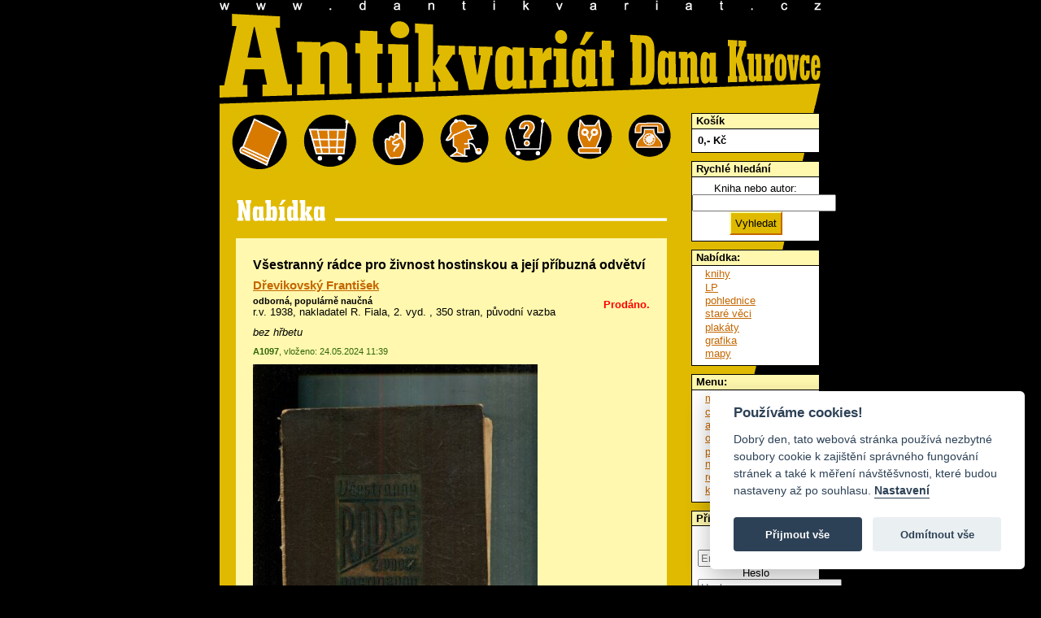

--- FILE ---
content_type: text/html; charset=utf-8
request_url: https://www.dantikvariat.cz/drevikovsky-frantisek/vsestranny-radce-pro-zivnost-hostinskou-a-jeji-pribuzna-odvetvi-255022
body_size: 3521
content:
<!DOCTYPE html PUBLIC "-//W3C//DTD XHTML 1.0 Transitional//EN" "http://www.w3.org/TR/xhtml1/DTD/xhtml1-transitional.dtd">
<html xmlns="http://www.w3.org/1999/xhtml">
    <head> 
        <title>Dřevikovský František - Všestranný rádce pro živnost hostinskou a její příbuzná odvětví - Antikvariát Dana Kurovce
</title>
        <meta http-equiv="Content-Type" content="text/html; charset=UTF-8">
        <meta name="robots" content="all">
        <meta name="language" content="Czech">
        
        <meta name="keywords" content="knihy, staré knihy, časopisy, pohlednice, modely letadel, staré tisky" lang="cs">
        <link href="/chosen/chosen_front.css" rel="stylesheet" type="text/css">
        <link rel="stylesheet" href="/css/public.css?052012" type="text/css">
        <link rel="stylesheet" href="/css/jquery-bubble-popup-v3.css?052012" type="text/css">
        <link rel="stylesheet" href="/css/prettyPhoto.css" type="text/css" media="screen" charset="utf-8">
        <link rel="stylesheet" href="/css/nabidka.css" type="text/css">
<link rel="stylesheet" href="/css/detail.css" type="text/css">

        <script type="text/plain" data-cookiecategory="analytics">

            var _gaq = _gaq || [];
            _gaq.push(['_setAccount', 'UA-24477333-1']);
            _gaq.push(['_trackPageview']);

            

                        (function () {
                            var ga = document.createElement('script');
                            ga.type = 'text/javascript';
                            ga.async = true;
                            ga.src = ('https:' == document.location.protocol ? 'https://ssl' : 'http://www') + '.google-analytics.com/ga.js';
                            var s = document.getElementsByTagName('script')[0];
                            s.parentNode.insertBefore(ga, s);
                        })();

        </script>
            
        <link rel="stylesheet" href="/css/responsive.css" type="text/css" media="screen" charset="utf-8">
    </head>
    <body>
        <script defer src="/js/cookieconsent.js"></script>
        <script defer src="/js/cookieconsent-init.js"></script>

        <div id="fb-root"></div>
        <script>(function (d, s, id) {
                var js, fjs = d.getElementsByTagName(s)[0];
                if (d.getElementById(id))
                    return;
                js = d.createElement(s);
                js.id = id;
                js.src = "//connect.facebook.net/cs_CZ/sdk.js#xfbml=1&version=v2.3";
                fjs.parentNode.insertBefore(js, fjs);
            }(document, 'script', 'facebook-jssdk'));</script>
        <div id="dantik">
            <div id="banner">
            </div>
            <div id="zahlavi">
                <a id="zahlaviindex" href="/" title="Úvod"><span class="nenividet">dANTIKVARIÁT</span></a>
            </div>
            <div id="telo">
                <div id="obsah">
                    <div id="blokikon">
                        <a id="ikonabidka" class="ikona" title="nabídka" href="/nabidka-knihy">&nbsp;</a>
                        <a id="ikokosik" class="ikona" title="můj košík" href="/kosik">&nbsp;</a>
                        <a id="ikopodminky" class="ikona" title="obchodní podmínky" href="/obchodni-podminky">&nbsp;</a>
                        <a id="ikochybenky" class="ikona" title="chyběnky" href="/chybenky">&nbsp;</a>
                        <a id="ikonakup" class="ikona" title="průvodce po online nákupu" href="/pruvodce-po-online-nakupu">&nbsp;</a>
                        <a id="ikosova" class="ikona" title="rejstřík názvosloví" href="/rejstrik">&nbsp;</a>
                        <a id="ikokontakt" class="ikona" title="kontakt" href="/kontakt">&nbsp;</a>
                        <div class="viktor"></div>
                    </div>
<div id="snippet--flashes"></div><div class="nabidka"></div>
<div id="detail">
    <div class="zaznam" id="item-255022">
            <div class="prodano">Prodáno.</div>
        <h1>Všestranný rádce pro živnost hostinskou a její příbuzná odvětví</h1>
        <h2><a href="/drevikovsky-frantisek">Dřevikovský František</a></h2>
        <h3 class="obor"><a href="/nabidka-odborna-popularne-naucna">odborná, populárně naučná</a></h3>
        <p class="info">r.v. 1938, nakladatel R. Fiala, 2. vyd.
            
            , 350 stran, původní vazba
        </p>
            <p>
                <i>bez hřbetu</i>
            </p>
        <p class="provoz">
            <strong>A1097</strong>, vloženo: 24.05.2024 11:39</p>
        

            <img src="/books_images/255022_img029.jpg" border="0" alt="" title="" class="mainimage">
        <div style="clear: both;"></div>
    </div>

</div>

<div class="box">

















</div>
<div class="box">















    <h3 class="h3detail">Dále od autora: Dřevikovský František</h3>

    <div id="vypis">
            <div class="zaznam" id="item-383735">
                <div class="nahled">
                        <a href="/books_images/383735_IMG-20230520-0012.jpg" target="_blank" class="thickbox" rel="prettyPhoto[]"><img src="/books_images/thumbs/383735_IMG-20230520-0012.jpg" alt="Náhled"></a>
                </div>
<div id="snippet-authorsBooks-cartContainer-383735-">    <div class="kocarek">

        <a class="ajax kocarek plny" style="display:none" title="Vysypat z košíku" rel="nofollow" href="/items/detail/255022?authorsBooks-cartContainer-383735-id=383735&amp;do=authorsBooks-cartContainer-383735-remove">
            <span class="nenividet">přidej</span></a>

        <a class="ajax kocarek prazdny" style="display:block" title="Vložit do košíku" rel="nofollow" href="/items/detail/255022?authorsBooks-cartContainer-383735-id=383735&amp;do=authorsBooks-cartContainer-383735-add">
            <span class="nenividet">vysyp</span></a>
    </div>
    <div class="flash"></div>
</div>                <h2 class="titul"><a href="/drevikovsky-frantisek/vsestranny-radce-pro-zivnost-hostinskou-a-jeji-pribuzna-odvetvi-383735">Všestranný rádce pro živnost hostinskou a její příbuzná odvětví</a></h2>
                <h3><a href="/drevikovsky-frantisek">Dřevikovský František</a></h3>
                <h3 class="obor"> <a href="/nabidka-odborna-popularne-naucna">odborná, populárně naučná</a></h3>
                <p class="info">
                    r.v. 1933, nakladatel R. Fiala, il. <a href="/ilustrace/obraz-a-foto-doprovod" class="nodecor">obraz. a foto doprovod</a>
                    
                    , zateklinka v druhé části knihy
                    <br>vázaná
                </p>
                <p class="provoz">
                    <strong>D23</strong>, vloženo: 23.05.2024 09:24</p>
                <p class="cena">
                    500,- Kč
                </p>
                            </div>

        
    </div>

</div>

            </div>
            <div id="sidebar">
<div class="box">
    <h2>Košík</h2>
    <div class="minicart">
        <div class="total">
            <span>0</span>,- Kč
        </div>
            <div class="links" style="display: none;">
        
        <a href="/kosik">K pokladně</a>
        <a class="ajax" href="/items/detail/255022?do=miniCart-empty">Vysypat</a>
        </div>
    </div>
</div>                <!-- rychle hledani -->
                <div class="box">
                    <h2>Rychlé hledání</h2>
<form action="/items/detail/255022" method="get" id="frm-searchForm">
    <label for="frm-searchForm-fulltext">Kniha nebo autor:</label>
    <input type="text" name="fulltext" id="frm-searchForm-fulltext">

    
    <input type="submit" name="search" class="jakubovotlacitkohledej" id="frm-searchForm-search" value="Vyhledat">

    <input type="hidden" name="category" id="frm-searchForm-category" value="1">

<div><input type="hidden" name="do" value="searchForm-submit"><!--[if IE]><input type=IEbug disabled style="display:none"><![endif]--></div>
</form>


                </div>
                <!-- navigace -->
                <div class="box">
                    <h2>Nabídka:</h2>
                    <ul class="koren">
                        <li><a href="/nabidka-knihy">knihy</a></li>
                        <li><a href="/nabidka-lp-desky">LP</a></li>
                        <li><a href="/nabidka-pohlednice">pohlednice</a></li>
                        <li><a href="/nabidka-stare-veci">staré věci</a></li>
                        <li><a href="/nabidka-plakaty">plakáty</a></li>
                        <li><a href="/nabidka-grafika">grafika</a></li>
                        <li><a href="/items/show?category=82">mapy</a></li>
                    </ul>
                </div>

                <div class="box">
                    <h2>Menu:</h2>
                    <ul class="koren">
                        <li><a href="/kosik">můj košík</a></li>
                        <li><a href="/chybenky">chyběnky</a></li>
                        <li><a href="/autori">autoři</a></li>
                        <li><a href="/obchodni-podminky">obchodní podmínky</a></li>
                        <li><a href="/pruvodce-po-online-nakupu">průvodce po online nákupu</a></li>
                        <li><a href="/rejstrik">rejstřík názvosloví</a></li>
                        <li><a href="/kontakt">kontakt</a></li>
                    </ul>
                </div>        

<div class="box">
    <h2>Přihlásit</h2>
    <div class="minicart">
<form action="/items/detail/255022" method="post" id="frm-userMenuFront-loginForm">
    <label for="frm-userMenuFront-loginForm-username">Email</label>
    <input type="text" name="username" placeholder="Email" class="form-control" id="frm-userMenuFront-loginForm-username" required data-nette-rules='[{"op":":filled","msg":"This field is required."}]'>

    <label for="frm-userMenuFront-loginForm-password">Heslo</label>
    <input type="password" name="password" placeholder="Heslo" class="form-control" id="frm-userMenuFront-loginForm-password" required data-nette-rules='[{"op":":filled","msg":"This field is required."}]'>

    <input type="submit" name="send" class="jakubovotlacitkohledej" id="frm-userMenuFront-loginForm-send" value="Přihlásit">

<div><input type="hidden" name="do" value="userMenuFront-loginForm-submit"></div>
</form>



       
       <a href="/profile/resend-pass">Zapomenuté heslo</a>
    </div>
</div>
                <div class="box">
                    <h2><a href="/vykup">Výkup knih</a></h2>
                    <p>Výkup knih, LP, filmových plakátů, pohlednic a ostatního papírového artiklu.</p>
                    <p><a href="/vykup">Více ...</a></p>
                </div>
                <div class="box">
                    <h2>Musíte vidět</h2>
                    <ul class="koren">
                        <li><a href="/lakros/index.htm" target="_blank">lakros</a></li>
                    </ul>
                </div>
                <div class="pocitadlo">
                    <div class="fb-like" data-href="https://www.facebook.com/dantikvariat" data-width="158" data-layout="box_count" data-action="like" data-show-faces="false" data-share="false"></div>
                </div>
                <div style="clear: both;"></div>
            </div>
            <div class="viktor"></div>
        </div>
    </div>
    
    <!-- jQuery 2.0.2 -->
    <script src="/js/jquery.js"></script>
    <!-- jQuery UI 1.10.3 -->
    <script src="/adm/js/jquery-ui-1.10.3.min.js" type="text/javascript"></script>
    <script type="text/javascript" src="/js/jquery-bubble-popup-v3.min.js"></script>
    <script src="/js/nette.ajax.js" type="text/javascript"></script>
    <script src="/js/netteForms.js" type="text/javascript"></script>
    <script src="/js/main.js?1" type="text/javascript"></script>
    <script src="/js/nette.ajax.init.front.js?1" type="text/javascript"></script>
    <script src="/js/jquery.prettyPhoto.js" type="text/javascript" charset="utf-8"></script>

    <script src="/chosen/chosen.jquery.js" type="text/javascript"></script>
    
    <script src="/adm/js/plugins/input-mask/jquery.inputmask.js" type="text/javascript"></script>
<script src="/adm/js/plugins/input-mask/jquery.inputmask.date.extensions.js" type="text/javascript"></script>
<script src="/adm/js/plugins/input-mask/jquery.inputmask.extensions.js" type="text/javascript"></script>
    
    <script src="/js/domready.js?2" type="text/javascript"></script>
</body>
</html>
